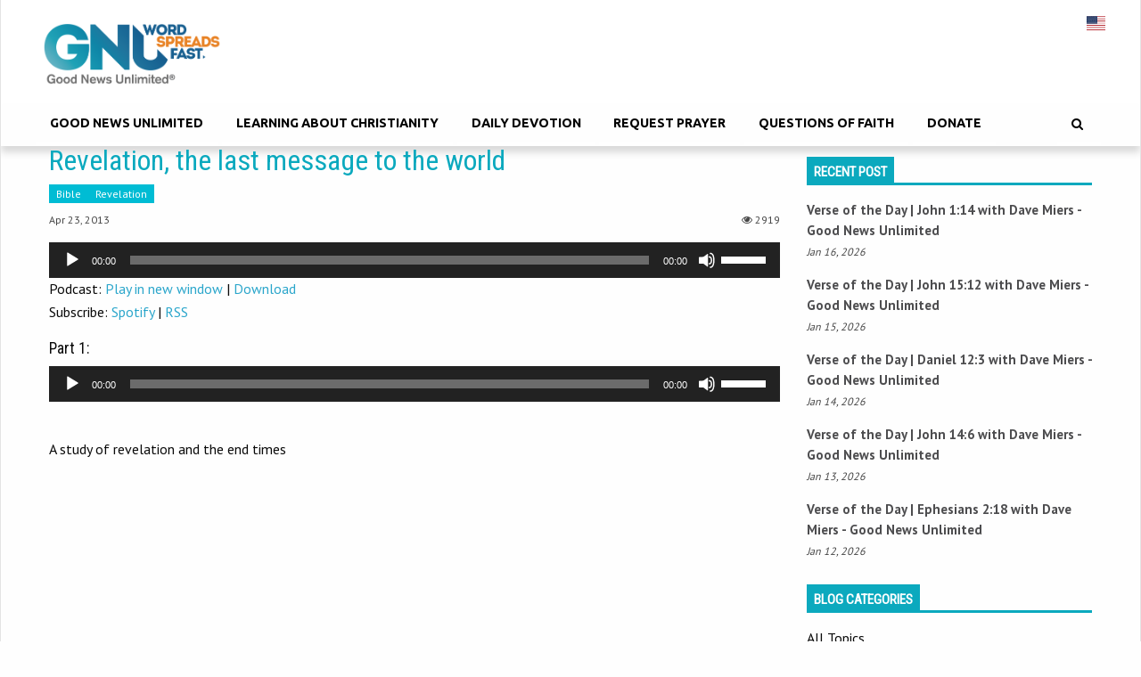

--- FILE ---
content_type: application/javascript
request_url: https://goodnewsunlimited.com/wp-content/litespeed/js/a3e576931f445173b652b51077200417.js?ver=00417
body_size: 207
content:
({666:function(){learndash.views=learndash.views||{},learndash.views.breakpoints=learndash.views.breakpoints||{},((e,s,t)=>{"use strict";t.selectors={container:'[data-js="learndash-view"]',breakpointClassPrefix:"ld-breakpoint--"},t.breakpoints={},t.debounce=(e,s)=>{let t;return(...n)=>{clearTimeout(t),t=setTimeout((()=>e.apply(this,n)),s)}},t.setContainerClasses=(e,s)=>{const n=Object.keys(s.breakpoints);e.classList.add(`${t.selectors.breakpointClassPrefix}initialized`),n.forEach((n=>{const a=t.selectors.breakpointClassPrefix+n;t.breakpoints[n]=s.breakpoints[n],e.offsetWidth<s.breakpoints[n]?e.classList.remove(a):e.classList.add(a)}))},t.handleResize=e=>{t.setContainerClasses(e.data.container,e.data.data)},t.unbindEvents=s=>{e.removeEventListener("resize",t.handleResize),s.removeEventListener("beforeAjaxSuccess",t.deinit)},t.bindEvents=(s,n)=>{const a=t.debounce((()=>{t.handleResize({data:{container:s,data:n}})}),100);e.addEventListener("resize",a),s.addEventListener("beforeAjaxSuccess",(()=>{t.deinit({data:{container:s}})}))},t.deinit=e=>{t.unbindEvents(e.data.container)},t.initTasks=function(e){const s=JSON.parse(e.dataset.learndashBreakpoints||"{}");t.bindEvents(e,s),t.setContainerClasses(e,s),s.initialized=!0,e.dataset.learndashBreakpoints=JSON.stringify(s)},t.init=function(e){const s=JSON.parse(e.dataset.learndashBreakpoints||"{}");s&&s.initialized||t.initTasks(e)},t.setup=function(e){e.matches(t.selectors.container)&&t.initTasks(e)},t.ready=function(){s.querySelectorAll(t.selectors.container).forEach((e=>{t.init(e)}))},s.addEventListener("DOMContentLoaded",t.ready)})(window,document,learndash.views.breakpoints)}})[666]()
;